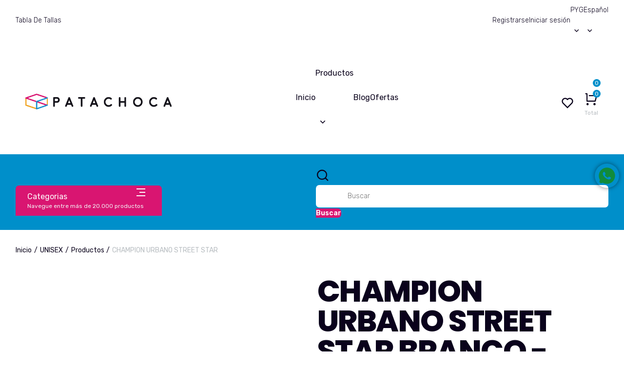

--- FILE ---
content_type: text/css
request_url: https://www.patachoca.com.py/assets/patachoca/css/style.css
body_size: 9471
content:
@import url('https://fonts.googleapis.com/css2?family=Anton&family=Poppins:ital,wght@0,100;0,200;0,300;0,400;0,500;0,600;0,700;0,800;0,900;1,100;1,200;1,300;1,400;1,500;1,600;1,700;1,800;1,900&display=swap');
@import url('https://fonts.googleapis.com/css2?family=Rubik:ital,wght@0,300..900;1,300..900&display=swap');
/*
Fonts:
- Poppins: 300, 400, 600, 700, 800
- Rubik: 300, 400, 500, 600
*/

:root {
    --primary-color: #d91571;
    --secondary-color: #f5a43b;
    --secondary-dark-color: #008fca;

    --white-color: #ffffff;
    --light-bg-color: #f2f3f5;
    --light-text-color: #b9bec2;
    --dark-color: #0a021c;

    --font-small: 14px;
    --font-smaller: 12px;

    --percent100: 100%;
    --percent50: 50%;

    --fw3: 300;
    --fw4: 400;
    --fw5: 500;
    --fw6: 600;
    --fw7: 700;
    --fw8: 800;

    --trans-background-color: background-color .3s, color 3s;
    --trans-background: background-color .3s;
    --trans-color: color .3s;

    --border-color: #f2f3f5;
}

* {
    margin: 0;
    padding: 0;
}

*,
::before,
::after {
    box-sizing: border-box;
}


body {
    font-family: 'Rubik', sans-serif;
    font-size: 16px;
    font-weight: 400;
    line-height: 1.4;
    color: var(--dark-color);
}

a {
    text-decoration: none;
    color: inherit;
    -webkit-tap-highlight-color: transparent;

}

ul {
    list-style: none;
    padding: 0;
    /*Rever*/
}


img {
    max-width: var(--percent100);
    vertical-align: middle;
}

strong {
    font-weight: var(--fw8);
}

table {
    border-collapse: collapse;
    border-spacing: 0;
}


input::placeholder {
    font: inherit;
}


h1,
h2,
h3,
h4 {
    font-family: 'Poppins';
}

h1 {
    font-size: calc(1.3cm + 1vw);
    font-weight: var(--fw8);
    line-height: 1;
}

h2 {
    font-size: 2.5em;
}

h3 {
    font-size: 1.2em;
    font-weight: var(--fw7);
}

h4 {
    font-size: 1em;
    font-weight: var(--fw6);
}


/*----------------------
* REUSABLE SELECTOR
-----------------------*/

.container {
    max-width: 1280px;
    margin: 0 auto;
    padding: 0 0.938em;
}


.column {
    margin-left: -0.938em;
    margin-right: -0.938em;
}


.column .row {
    padding: 0 0.938em;
}

.flexwrap {
    display: flex;
    flex-wrap: wrap;
}

.flexcenter {
    display: flex;
    align-items: center;
    justify-content: center;
}

.flexitem {
    display: flex;
    align-items: center;
}

.flexcol {
    display: flex;
    flex-direction: column;
    gap: 1em;
}


.main-links a:hover {
    color: var(--secondary-color);
}

.second-links a:hover {
    color: var(--light-text-color);
}

.icon-small,
.icon-large {
    display: flex;
    align-items: center;
    padding: 0 0.25em;
    font-weight: normal;
}

.icon-small {
    font-size: 1.25em;
    margin-left: auto;
}

.icon-large {
    font-size: 1.75em;
    padding: 0 0.75em 0 0;
}

.mobile-hide {
    display: none;
}

.object-cover img {
    position: absolute;
    object-fit: cover;
    width: var(--percent100);
    height: 70%;
    display: block;

}

.products .media {
    position: relative;
    flex-shrink: 0;
    overflow: hidden;

}

.primary-button,
.secondary-button,
.light-button,
.btn,
.card-link {
    font-size: var(--font-small);
    padding: 0.9em 2em;
    height: auto;
    width: fit-content;
    border-radius: 2em;
    transform: var(--trans-background-color);
}

.primary-button,
.btn-solid,
.card-link {
    background-color: var(--primary-color);
    color: var(--white-color);
}

.primary-button:hover {
    background-color: var(--dark-color);
    color: var(--light-text-color);
}

.secondary-button {
    background-color: var(--secondary-color);
    color: var(--white-color);
}

.secondary-button:hover {
    background-color: var(--light-bg-color);
    color: var(--secondary-dark-color);

}


.light-button {
    background-color: var(--light-bg-color);
}

.light-button:hover {
    background-color: var(--secondary-dark-color);
    color: var(--white-color);
}

.view-all {
    font-size: var(--font-small);
    display: flex;
    gap: 1em;
    transition: var(--trans-color);
}

.mini-text {
    font-size: var(--font-smaller);
    color: var(--light-text-color);
}


/*--------------------------------
* Structure Styling
    00. Resusable selectors
    01. HEADER
        a. Header Top
        b. Header Nav
        c. Header Main, Department Category
        d. Search Form
        e. Responsive MENU - Off Canvas
    02. SLIDER
    03. BRANDS
    04. PRODUCT
        a. Global Product
        b. BIG product
        c. MINI product
        d. MAIN product
    05. BANNER
        a. News Letter
        b. Widgets
        c. Footer Info
    06. BOTTOM MENU
        a. Search
    07. OVERLAY
    08. PAGE SINGLE
        a. Breadcrumb
        b. Product Detail
        c. Product Description
        d. Product Review
        e. Product Review Form
    09. PAGE SINGEL: SPECIAL OFFER
    10. PAGE CATEGORY
        a. Sidebar products filter
        b. products block
    11. CART
    12. PAGE CART
    13. PAGE CHECKOUT
    14. MODAL
    15. RESPONSIVE
 */


/*--------------------
* 01. HEADER
 ----------------------*/
:where(.off-canvas, header) li>a {
    display: flex;
    position: relative;
    line-height: 1.8em;
    transition: var(--trans-color);
}

/*01. HEADER ------------
        a. Header Top
 ************************/
.header-top .wrapper {
    font-size: var(--font-small);
    font-weight: var(--fw3);
    justify-content: space-between;
    line-height: 42px;
}


.header-top .wrapper ul {
    gap: 2em;
}

.header-top li {
    position: relative;
}

.header-top ul ul {
    position: absolute;
    left: -1em;
    line-height: 2em;
    background-color: var(--white-color);
    border: 1px solid var(--border-color);
    z-index: 1;
    display: none;
}

:where(.header-top, .thetop-nav) .right ul ul li a {
    padding: 0.25em 1em;
}

:where(.header-top, .thetop-nav) .right ul ul li.current a {
    background-color: var(--border-color);
}

.header-top li:hover ul {
    display: block;
}

/*01. HEADER ------------
        b. Header Nav
 ************************/
.header-nav {
    padding: 0.5em 0;
    display: flex;
    margin-left: 0.25em;
    /*Verificar*/
    margin-right: 0.5em;
}

.trigger {
    font-size: 1.5em;
    display: flex;
    padding: 0.25em;
    margin-right: 0.5em;
}

.logo a {
    font-family: 'Poppins';
    font-size: 1.7em;
    position: relative;
    font-weight: var(--fw8);
    display: flex;
    padding-left: 0.75em;
    margin-right: 2em;
}

.circle {
    position: absolute;
    top: -15px;
    left: 0;
    width: 38px;
    height: 38px;
    border-radius: var(--percent50);
    background-color: var(--light-bg-color);
    z-index: -1;
}

.circle::before {
    content: '';
    position: absolute;
    width: 28px;
    height: 28px;
    border-radius: var(--percent50);
    background-color: var(--secondary-color);
    bottom: 5px;
    right: 5px;
    opacity: 0.4;

}

.header-nav nav>ul {
    line-height: 100px;
    gap: 2em;
}

.fly-item {
    position: absolute;
    height: 16px;
    font-size: var(--font-smaller);
    padding: 3px;
    text-align: center;
    line-height: 10px;
    color: var(--white-color);
}

nav .fly-item,
.header-nav .mini-cart .price .fly-item {
    top: 50%;
    margin-top: -24px;
    width: 30px;
    border-radius: 3px;
    right: -32px;
    background-color: var(--primary-color);

}


.header-nav .right {
    position: relative;
    margin-left: auto;
}


.header-nav .right .icon-large {
    position: relative;
}

.header-nav .right .fly-item {
    top: 0;
    right: 16px;
    width: 16px;
    background-color: var(--secondary-dark-color);
    border-radius: var(--percent50);
}


.mega .flexcol {
    flex: 1;
    min-width: 180px;
    padding-right: 0.5em;
    margin-bottom: 0.2em;
    z-index: 1;
}

/***************************
    01. HEADER
    c. Header Main, Department Category
 ******************************/
.header-main {
    background-color: var(--secondary-dark-color);
    padding: 1.5em 0;
    margin-bottom: 2em;
}

.dpt-cat {
    position: relative;
    z-index: 10;
}

.dpt-cat .dpt-head {
    position: relative;
    width: 300px;
    padding: 0.75em 1.5em;
    background-color: var(--primary-color);
    border-radius: 7px 7px 0 0;
    color: var(--white-color);
    margin-bottom: -2.15em;
}

.dpt-cat .dpt-head .mini-text {
    color: var(--light-bg-color);
}

.dpt-cat .dpt-trigger {
    position: absolute;
    right: 0;
    top: 0;
    padding: 0.3em;
    height: 60px;
    width: 60px;
}

.dpt-menu>ul>li>a {
    font-size: var(--font-small);
    height: 46px;
    align-items: center;
    text-decoration: none;
}

.dpt-menu .has-child:hover ul {
    display: block;
}
.dpt-menu .has-child li a:hover {
    text-decoration: underline;
}

/*------------------------
    01. HEADER
        d. Search Form
--------------------------*/
.header-main .right {
    flex: 1;
}

form {
    position: relative;
}

input[type=radio] {
    position: absolute;
}

form.search input {
    line-height: 3.25em;
    padding: 0 7em 0 4.5em;
    border: 1em;
    outline: 0;
    width: var(--percent100);
    border-radius: 7px;
    font-size: 0.9em;
    font-weight: var(--fw3);
}

form.search :where(span, button) {
    position: absolute;
    top: 0;
    padding: 0.55em 1.5em;
    font-size: 1em;
    color: var(--light-text-color);
    height: var(--percent100);
}

form.search button {
    right: 0;
    border: 0;
    outline: 0;
    font-size: 0.875em;
    font-weight: var(--fw6);
    background-color: var(--primary-color);
    color: var(--white-color);
    border-radius: 0 7px 7px 0;
    cursor: pointer;
    transition: var(--trans-background);
}

form.search button:hover {
    background-color: var(--dark-color);
}

/*------------------------
    01. HEADER
        e. Responsive MENU - Off Canvas
--------------------*/
.site-off {
    position: fixed;
    width: 320px;
    height: var(--percent100);
    background-color: var(--white-color);
    overflow-y: auto;
    z-index: 1000;
    transform: translateX(-100%);
    visibility: hidden;
    transition: transform .4s, visibility .4s;
    will-change: transform, visibility;
}

.showmenu .site-off {
    transform: translateX(0);
    visibility: visible;
    transform: transform 4s 0s, visibility 0s 0s;
}

.off-canvas {
    width: var(--percent100);
    height: var(--percent100);
    touch-action: auto;
    padding: 1.5em;
}

.off-canvas .canvas-head {
    color: var(--white-color);
    justify-content: space-between;
    padding: 1.5em;
    margin: -1.5em -1.5em 1.5em;
    background-color: var(--light-bg-color);
    border-bottom-right-radius: 160px 25px;
}

.off-canvas .canvas-head .logo {
    z-index: 10;
    position: relative;
}

.off-canvas .canvas-head .logo .circle {
    opacity: 0.75;
}

.t-close {
    font-size: 1.25em;
    width: 32px;
    height: 32px;
    border-radius: var(--percent50);
    background-color: var(--secondary-dark-color);
    color: var(--white-color);
    transition: var(--trans-background-color);
}

.t-close:hover {
    background-color: var(--white-color);
    color: var(--secondary-dark-color);
    opacity: .75;
}

.off-canvas .dpt-head {
    font-size: var(--font-small);
    padding: 1em;
    margin-bottom: 1em;
    text-align: center;
    background-color: var(--light-bg-color);
    border-radius: 7px 7px 0 0;
}

.off-canvas .has-child> :where(ul, .mega) {
    font-size: var(--font-small);
    font-weight: var(--fw3);
    line-height: 28px;
    padding-left: 3em;

    height: auto;
    max-height: 0;
    overflow: hidden;
    transition: max-height .3s cubic-bezier(0.215, 0.610, 0.355, 1);
}

.off-canvas .expand> :where(ul, .mega) {
    max-height: 2000px;
}

.off-canvas .thetop-nav ul,
.off-canvas nav>ul {
    flex-direction: column;
    align-items: flex-start;
    font-size: var(--font-small);
    line-height: 36px;
    padding-top: 1.25em;
    margin: 1.25em 0;
    border-top: 1px solid var(--border-color);
}

.off-canvas nav .mega {
    padding: 0;
}

.off-canvas nav .mega .products {
    display: none;
}

.off-canvas .has-child .icon-small {
    padding: 0.5em;
    line-height: initial;
}

.off-canvas .dpt-menu .icon-small i {
    transform: rotate(90deg);
}

.off-canvas .has-child {
    width: var(--percent100);
}

.off-canvas .thetop-nav .right>ul> :where(:nth-child(4), li:nth-child(5))>a {
    display: none;
}

.off-canvas .thetop-nav .right ul ul {
    display: flex;
    flex-direction: row;
}

.off-canvas .thetop-nav .right ul ul li a {
    padding: 0.5em;
    border: 1px solid var(--border-color);
    line-height: 16px;
    margin: 0 0.5em 0.5em 0;
}

/*--------------------------
* 02. SLIDER
*--------------------------*/

.slider .item {
    position: relative;
    min-height: 274px;
}

.slider .item::before {
    content: '';
    /*position: absolute;*/
    /*top: 30%;*/
    /*left: 0;*/
    /*width: 450px;*/
    /*height: 300px;*/
    /*background-color: var(--white-color);*/
    /*z-index: 1;*/
    /*filter: blur(50px);*/
    /*opacity: .8;*/
}

.slider .text-content {
    position: relative;
    height: var(--percent100);
    justify-content: flex-end;
    padding: 0 0 5% 5%;
    z-index: 1;
}

.slider h4 {
    font-size: var(--font-small);
    font-weight: var(--fw7);
    width: fit-content;
    padding: 4px 10px;
    background-color: var(--dark-color);
    color: var(--white-color);
    border-radius: 4px;
}

.text-content :where(h2, h3) span:first-child {
    font-weight: var(--fw3);
    color: var(--light-text-color);
}

.text-content :where(h2, h3) span:last-child {
    color: var(--secondary-dark-color);
    text-transform: uppercase;
    letter-spacing: -1px;
}

.swiper-pagination .swiper-pagination-bullet-active {
    background-color: var(--secondary-color);
}

/*--------------------------
* 03. BRANDS
*--------------------------*/
.brands .wrapper {
    justify-content: space-around;
    flex-wrap: wrap;
    padding: 2em 0;
}

.brands .item img {
    opacity: .25;
    transition: opacity .3s;
}

.brands .item a:hover img {
    opacity: 1;
}

/*--------------------------
* 04. PRODUCT BLOCK STYLE
*--------------------------*/
.sectop {
    justify-content: space-between;
    padding-bottom: 0.5em;
    margin-bottom: 2em;
    border-bottom: 1px solid var(--border-color);
}

.sectop h2 {
    position: relative;
    font-size: 1.5em;
    font-weight: var(--fw7);
}

.sectop h2 span:not(.circle) {
    padding: 0 0 0 2em;
}

.sectop h2 .circle {
    top: -5px;
}


/*--------------------------
* 04. PRODUCT 
* a. Global product
*--------------------------*/
.products .offer {
    text-align: center;
    margin-bottom: 1.5em;
}

.products .offer p {
    text-transform: uppercase;
    margin-bottom: 0.5em;
}

.products .offer ul {
    gap: 1em;
}

.products .offer ul li {
    position: relative;
    width: 34px;
    height: 34px;
    padding: 0.5em;
    line-height: initial;
    color: var(--secondary-dark-color);
    background-color: var(--light-bg-color);
    border-radius: 5px;
}

.products .offer ul li:not(:last-child)::before {
    content: ':';
    position: absolute;
    right: -0.6em;
    color: var(--light-text-color);
}

.products :where(.image, .thumbnail) img {
    transition: transform .3s;
}

.products :where(.image, .thumbnail):hover img {
    transform: scale(1.1);
}

.products .hoverable {
    position: absolute;
    top: 0;
    right: 0;
}

.products .hoverable li a {
    display: flex;
    align-items: center;
    justify-content: center;
    width: 28px;
    height: 28px;
    padding: 0.25em;
    margin: 0.25em;
    border-radius: var(--percent50);
    line-height: 1;
    background-color: var(--white-color);
    opacity: .5;
    transition: var(--trans-background-color), opacity .3s;
}

.products .item:hover .hoverable li a {
    opacity: 1;
}

.products .hoverable li a:hover {
    color: var(--white-color);
    background-color: var(--dark-color);
}

.products .hoverable li.active a:hover {
    background-color: var(--primary-color);
}

.products .hoverable li:not(.active) {
    transform: translateX(100%);
    opacity: 0;
    transition: transform .3s, opacity .2s;
}

.products .item:hover .hoverable li {
    transform: translateX(0);
    opacity: 1;
}

.products .hoverable li:last-child {
    transition-delay: .1s;
}

.products .discount {
    position: absolute;
    top: 25px;
    right: 0;
    width: 48px;
    height: 48px;
    border-radius: var(--percent50);
    background-color: var(--primary-color);
     z-index: 10;
    /* top: auto;
    right: 0;
    left: auto;
    bottom: 0;
    background-color: transparent;
    z-index: 1; */
 
}

.products .discount::before {
    background-color: var(--dark-color);
}

.products .discount span {
    position: relative;
    font-size: var(--font-smaller);
    font-weight: var(--fw5);
    color: var(--white-color);
}

.products .content {
    display: flex;
    flex-direction: column;
}

.products:where(.big, .main, .one) .content {
    /* gap: 1em; */
    /* margin-top: 1.25em; */
}

.products .rating {
    display: flex;
    align-items: center;
    gap: 0.5em;
}

.products .rating .stars {
    width: 80px;
    height: 20px;
    background-image: url("data:image/svg+xml,%3Csvg xmlns='http://www.w3.org/2000/svg' viewBox='0 0 24 24' width='16' height='20' fill='rgba(240,187,64,1)'%3E%3Cpath d='M12.0006 18.26L4.94715 22.2082L6.52248 14.2799L0.587891 8.7918L8.61493 7.84006L12.0006 0.5L15.3862 7.84006L23.4132 8.7918L17.4787 14.2799L19.054 22.2082L12.0006 18.26Z'%3E%3C/path%3E%3C/svg%3E");
    background-position-y: top;
    background-repeat-y: no-repeat;
}

/* to set width of stars  */
.products .item:where(:nth-child(3), :nth-child(3)) .stars {
    width: 64px;
}

.products h3 {
    font-family: 'Rubik';
    font-size: 1em;
    overflow: hidden;
    text-overflow: ellipsis;
    -webkit-line-clamp: 2;
    display: -webkit-box;
    -webkit-box-orient: vertical;
}

.products h3 a:hover {
    text-decoration: underline;
}

.products .price .current {
    font-size: calc(1em + 1vw);
    color: var(--primary-color);
    margin-right: 0.25em;
}

.products .price .normal {
    color: var(--light-text-color);
    text-decoration: line-through;
}

.products .stock .qty {
    display: flex;
    justify-content: space-between;
}

.products .stock .bar {
    height: 3px;
    margin-top: 1em;
    background-color: var(--border-color);
    overflow: hidden;
}

.products .stock .available {
    height: 3px;
    width: 21%;
    background-color: var(--secondary-color);
}

.products .item {
    display: flex;
    position: relative;
}

.products .stock-danger {
    color: var(--primary-color);
}

.flexwrap .row {
    flex: 0 0 100%;
    width: 100%;
    margin-bottom: 2em;
}

/*--------------------------
* 04. PRODUCT 
* b. BIG product
*--------------------------*/
.products.big .item {
    flex-direction: column;
    padding: 2.5em;
    border: 2px solid var(--secondary-dark-color);
    border-radius: 7px;
    max-width: 460px;
    margin: 0 auto;
}

/*--------------------------
* 04. PRODUCT 
* c. MINI product
*--------------------------*/
.products.mini .item {
    margin-bottom: 2em;
}

.products.mini .media {
    width: 130px;
    height: 160px;
    margin-right: 1.25em;
}

.products.mini .content {
    margin: 0;
    gap: 0.7em;
}

.products:where(.mini, .main) h3 {
    font-weight: 400;
}

/*--------------------------
* 04. PRODUCT 
* d. MAIN product
*--------------------------*/
.products.main .item {
    flex-direction: column;
    flex: 0 0 100%;
    padding: 0 0.938em;
    padding-bottom: 2em;
}

.products.main .media {
    height: 300px;
}

.products.main .footer {
    position: absolute;
    left: 0;
    right: 0;
    padding: 0 1em 1em;
    border-radius: 7px;
    z-index: 1;
    background: linear-gradient(0deg, var(--light-bg-color) 0%, var(--white-color) 70%);
    opacity: 0;
    visibility: hidden;
    will-change: opacity;
    transition: all .2s ease-in-out;
}

.products.main .item:hover .footer {
    opacity: 1;
    visibility: visible;
}

.products.main .footer ul {
    list-style: disc;
    padding: 1.25em 0 0 1.2em;
    line-height: 1.8;
    border-top: 1px solid var(--border-color);
    margin-top: 145px;
}

.products.main .item:hover .content>*:not(.footer) {
    z-index: 3;
}

/*--------------------------
* 05. BANNER
*--------------------------*/
.banners .item {
    position: relative;
    background-color: var(--white-color);
    border: 1px solid var(--border-color);
}

.banner .image {
    text-align: right;
}

.banner .get-gray {
    background-color: var(--border-color);
}

.banner :where(.text-content, .over-link) {
    position: absolute;
    top: 0;
    left: 0;
    width: var(--percent100);
    height: var(--percent100);
}

.banner .text-content {
    padding: 1.5em 2.5em;
}

.banner h3 {
    font-size: calc(1em + 0.5vw);
    font-weight: var(--fw3);
}

.banner h3 span {
    font-size: 80%;
}

.banner .primary-button {
    z-index: 3;
}

.banners .product-categories .item {
    display: flex;
    padding: 1.5em;

}

.banners .product-categories .image {
    max-width: 150px;
}

.mini-links ul {
    font-size: var(--font-small);
    color: var(--light-text-color);
    margin-top: 1em;

}

.banners .second-links {
    margin-top: 2em;
}

.mini-links li a:hover {
    text-decoration: underline;
}

/*--------------------------
* 05. FOOTER
*--------------------------*/

/*--------------------------
    * 05. FOOTER
    * a. News Letter
    *--------------------------*/
.newsletter {
    padding: 2.5em 0;
    background-color: var(--dark-color);
    color: var(--white-color);
}

.newsletter h3 {
    font-size: 1.5em;
}

.newsletter p {
    font-weight: var(--fw3);
    color: var(--border-color);
    margin: 0.5em 0 1.5em;
}

.newsletter p strong {
    color: var(--primary-color);
}

.newsletter form {
    max-width: 500px;
    width: var(--percent100);
}

/*--------------------------
    * 05. FOOTER
    * b. Widgets
    *--------------------------*/
.widgets {
    padding: 3.5em 2.5em;
    background-color: var(--light-bg-color);
}

/*--------------------------
    * 05. FOOTER
    * b. Foorter Info
    *--------------------------*/
.footer-info {
    padding: 3.5em 5em;
}

.footer-info .wrapper .flexcol {
    align-items: center;
    gap: 0;
}

.footer-info ul li a {
    font-size: 1.25em;
    display: flex;
    align-items: center;
    justify-content: center;
    width: 40px;
    height: 40px;
    background-color: var(--light-bg-color);
    border-radius: var(--percent50);
    margin: 0.2em;
    transition: var(--trans-background);
}

.footer-info ul li a:hover {
    background-color: var(--border-color);
}

.footer-info .logo a {
    margin: 0 0 1em -0.75em;
}

.footer-info .mini-text {
    margin-top: 2em;
    text-align: center;
}

/*--------------------------
* 06. BOTTOM MENU
*--------------------------*/
.menu-bottom {
    position: fixed;
    left: 0;
    right: 0;
    bottom: 0;
    height: 60px;
    background-color: var(--white-color);
    box-shadow: 0 -2px 10px rgb(0 0 0 / 10%);
    z-index: 900;
}

.menu-bottom nav li {
    flex: 1;
}

.menu-bottom nav li a {
    position: relative;
    display: flex;
    flex-direction: column;
    align-items: center;
    padding: 0.5em 0;
    color: var(--light-text-color);
    transition: var(--trans-color);
}

.menu-bottom nav li a:hover {
    color: var(--dark-color);
}

.menu-bottom nav li a span {
    font-size: var(--font-smaller);
}

.menu-bottom nav li a i {
    font-size: 1.2em;
}

.menu-bottom .fly-item {
    right: 50%;
    width: 16px;
    border-radius: var(--percent50);
    margin-right: -20px;
    background-color: var(--secondary-dark-color);
}

/*--------------------------
    * 06. BOTTOM MENU
    * a. Search
    *--------------------------*/
.search-bottom {
    position: fixed;
    bottom: 60px;
    width: var(--percent100);
    padding: 2.5em 0;
    background-color: var(--secondary-dark-color);
    z-index: 1000;
    visibility: hidden;
    opacity: 0;
    will-change: visibility, opacity;
}

.showsearch .search-bottom {
    visibility: inherit;
    opacity: 1;
}

.search-bottom .t-close {
    position: absolute;
    top: -54px;
    right: 0;
}

.search-bottom .t-close:hover {
    background-color: var(--primary-color);
}

/*--------------------------
* 07. OVERLAY
*--------------------------*/
.overlay {
    position: fixed;
    width: var(--percent100);
    height: var(--percent100);
    top: 0;
    left: 0;
    z-index: 999;
    background-color: rgba(0, 0, 0, 0.4);
    visibility: hidden;
    opacity: 0;
    will-change: visibility, opacity;
}

.showmenu .overlay {
    opacity: 1;
    visibility: inherit;
}



/*--------------------------
* 08. PAGE SINGLE
*--------------------------*/


/*--------------------------
* 08. PAGE SINGLE
* a. Department menu
*--------------------------*/
.page-home .dpt-cat .dpt-trigger,
.dpt-trigger .ri-close-line,
.showdpt .dpt-trigger .ri-menu-3-line {
    display: none;
}

.showdpt .dpt-trigger .ri-close-line {
    display: block;
}


/*--------------------------
* 08. PAGE SINGLE
* b. Breadcrumb
*--------------------------*/
.breadcrumb {
    font-size: var(--font-small);
    margin-bottom: 2em;
}

.breadcrumb li:not(:last-child)::after {
    content: '/';
    padding: 0 0.35em;
}

.breadcrumb li:last-child {
    display: block;
    white-space: nowrap;
    overflow: hidden;
    text-overflow: ellipsis;
    color: var(--light-text-color);
}

/*--------------------------
* 08. PAGE SINGLE
* c. Product details
*--------------------------*/
.products.one .item {
    flex-direction: column;
}

.products.one .price .discount {
    font-size: 1.6em;
    font-weight: var(--fw7);
    line-height: 1;
    position: absolute;
    top: 0;
    bottom: auto;
    padding: 1em;
    z-index: 2;
    background-color: var(--primary-color);
    color: var(--white-color);
    border-radius: var(--percent50);
    margin: 0.5em;
}

.products.one :where(.big-image, .small-image) {
    overflow: hidden;
}

.products.one .big-image {
    position: relative;
    margin-bottom: 1em;
}

.products.one :where(.big-image, .small-image) img {
    object-fit: cover;
    width: var(--percent100);
    height: var(--percent100);
    display: block;
}

.products.one .thumbnail-show {
    position: relative;
    width: 130px;
    height: 110px;
    overflow: hidden;
    margin: 0 2em 2em 0;
}

.products :is(.swiper-button-next, .swiper-button-prev) {
    outline: 0;
    color: var(--secondary-color);
    transition: var(--trans-background), trasnform .3s;
}

.products .big-image:hover .swiper-button-next {
    transform: translate(10px);
}

.products .big-image:hover .swiper-button-prev {
    transform: translate(-10px);
}

.products :is(.swiper-button-next, .swiper-button-prev)::after {
    font-size: 1.5em;
}

.products .big-image:hover :is(.swiper-button-next, .swiper-button-prev) {
    background-color: var(--light-bg-color);
}

/*--------------------------
* 08. PAGE SINGLE
* d. Product description
*--------------------------*/
.products.one .available {
    font-size: var(--font-small);
    font-weight: var(--fw5);
    padding: 0.5em;
    margin-right: 1em;
    border-radius: 3px;
    color: #10ac84;
    background-color: var(--light-bg-color);
}

.products.one .not {
    color: red
}

.products.one .add-review {
    color: var(--dark-color);
}

.products.one .price {
    display: flex;
    gap: 1em;
    align-items: center;
    flex-wrap: wrap;
}

.products.one .price .current {
    font-size: 2.5em;
}

.products .variant form {
    display: flex;
    margin-top: 0.5em;
}

.products .variant form p {
    position: relative;
    margin: 0 0.5em 0.5em;
}

.products :where(.variant, .actions) .circle {
    display: block;
    position: static;
    top: 0;
    margin: 0;
    cursor: pointer;
    z-index: 1;
}

:where(.products .variant, .filter-block:not(.pricing)) input {
    clip: rect(0, 0, 0, 0);
    overflow: hidden;
    position: absolute;
    height: 0;
    width: 0;
}

.products .variant label::before {
    opacity: 1;
}

.products .variant label[for='colgrey']::before {
    background-color: #576574;
}

.products .variant label[for='colblue']::before {
    background-color: blue;
}

.products .variant label[for='colgreen']::before {
    background-color: green;
}

.single-product .variant form p input:checked+label {
    background-color: transparent;
    border: 2px solid var(--dark-color);
    color: var(--white-color);
}

.products .sizes .variant label::before {
    background-color: var(--white-color);
}

.products .sizes .variant label span {
    position: absolute;
    top: 0;
    left: 0;
    width: var(--percent100);
    height: var(--percent100);
    font-size: 0.85em;
    display: flex;
    align-items: center;
    justify-content: center;
}

.single-product .sizes .variant form p input:checked+label::before {
    background-color: var(--dark-color);
    opacity: 1;
}

.products .actions {
    display: flex;
    flex-wrap: wrap;
    margin-top: 2em;
}

.products .qty-control {
    width: fit-content;
    padding: 0.5em;
    border: 1px solid var(--border-color);
    margin: 0 2em 2em 0;
}

.products .actions :where(input, button) {
    font-size: 1.25em;
    outline: 0;
    border: 0;
}

.products .actions input {
    width: 50px;
    text-align: center;
}

.products .qty-control button::before {
    background-color: transparent;
}

.products .actions .button-cart {
    flex: 1;
    min-width: 200px;
}

.products .actions .button-cart button {
    width: var(--percent100);
    cursor: pointer;
}

.wish-share a {
    display: flex;
    align-items: center;
    text-transform: uppercase;
    font-weight: var(--fw7);
    margin: 1em 2em 1em 0;
    transition: var(--trans-color);
}

/*--------------------------
* 08. PAGE SINGLE
* e. Product Review
*--------------------------*/
.products .collapse .has-child>a {
    position: relative;
    font-weight: var(--fw7);
    text-transform: uppercase;
    padding: 1em 1.25em;
    border-top: 1px solid var(--border-color);
    gap: 1em;
    align-items: flex-start;
}

.products .collapse .has-child>a::before {
    content: '+';
    position: absolute;
    left: 0;
}

.products .collapse .content {
    margin: 0 0 1.5em 2em;
    font-size: var(--font-small);
}

.products .collapse .content li span:first-child {
    min-width: 100px;
    display: inline-flex;
    font-weight: var(--fw7);
    text-transform: uppercase;
}

.products .collapse table {
    line-height: 3em;
}

.products .collapse table thead th {
    vertical-align: bottom;
    border-bottom: 2px solid var(--dark-color);
}

.products .collapse table :where(th, td) {
    border-bottom: 1px solid var(--border-color);
    padding-left: 2em;
}

.products .collapse .content {
    display: none;
}

.products .collapse .expand .content {
    display: flex;
}

.products .collapse .expand>a::before {
    content: '-';
}

/*--------------------------
* 08. PAGE SINGLE
* f. Product Review Form
*--------------------------*/
.products .reviews h4 {
    font-size: 2em;
    color: var(--light-text-color);
    padding-top: 1em;
    margin: 1em 0 0.5em;
    border-top: 1px solid var(--border-color);
}

.products .review-block {
    color: initial;
}

.products .review-block-head>a {
    display: block;
    font-size: 1.25em;
    width: var(--percent100);
    margin-top: 1em;
    text-align: center;
}

.products .review-block-head .rate-sum {
    position: relative;
    font-size: 4em;
    font-weight: var(--fw7);
    padding-right: 0.5em;
}

.products .review-block-head .rate-sum::before {
    content: '';
    width: 2px;
    height: 50px;
    display: block;
    position: absolute;
    top: 10px;
    right: 13px;
    transform: rotate(22deg);
    background-color: var(--light-bg-color);
}

.products .review-block-body .item {
    gap: 1em;
    padding-bottom: 2.5em;
    margin-top: 3.5em;
}

.products .review-block-body :where(.person, .review-title) {
    font-weight: var(--fw7);
    text-transform: uppercase;
}

.products .review-block-body :where(.review-title, .view-all) {
    font-size: 1.25em;
    justify-content: end;
}

.products .review-block-body .item:not(:last-child) {
    border-bottom: 1px solid var(--border-color);
}

/*--------------------------
* 09. PAGE SINGLE: SPECIAL OFFERT
*--------------------------*/


/*--------------------------
* 10. PAGE CATEGORY
*--------------------------*/
.single-category .holder {
    display: flex;
    flex-direction: column;
}

.single-category .sidebar,
.single-category .section {
    flex: 1 0 100%;
}



/*--------------------------
* 10. PAGE CATEGORY
* a. Sidebar products filter
*--------------------------*/
.filter-block {
    margin-bottom: 1em;
    padding-bottom: 1em;
}

.filter-block:not(:last-child) {
    border-bottom: 1px solid var(--border-color);
}

.filter-block h4 {
    font-size: 1.25em;
    margin-bottom: 0.5em;
}

.filter-block li {
    display: flex;
    font-size: 0.9em;
    position: relative;
    line-height: 2;
}

.filter-block label .checked {
    width: 16px;
    height: 16px;
    position: relative;
    line-height: 0;
    display: inline-block;
    border: 2px solid var(--secondary-dark-color);
    vertical-align: text-top;
    margin: 0 7px 0 0;
    cursor: pointer;
}

.filter-block label .checked::before {
    content: '';
    position: absolute;
    width: 8px;
    height: 8px;
    background-color: var(--secondary-dark-color);
    top: 2px;
    left: 2px;
    opacity: 0;
}

.filter-block input:checked+label .checked::before {
    opacity: 1;
}

.filter-block li .count {
    margin-left: auto;
    color: var(--light-text-color);
}

.bycolor label[for="cored"]::before {
    background-color: var(--primary-color);
}

.bycolor label[for="colight"]::before {
    background-color: var(--border-color);
}

.bycolor input:checked+label {
    background-color: transparent;
    border: 2px solid var(--dark-color);
}

input[type="range"] {
    -webkit-appearance: none;
    width: var(--percent100);
}

input[type="range"]:focus {
    outline: 0;
}

input[type="range"]::-webkit-slider-runnable-track {
    width: var(--percent100);
    height: 5px;
    cursor: pointer;
    background-color: var(--border-color);
    box-shadow: none;
    border: 0;
}

input[type="range"]::-webkit-slider-thumb {
    z-index: 2;
    position: relative;
    height: 18px;
    width: 14px;
    background-color: var(--primary-color);
    -webkit-appearance: none;
    margin-top: -7px;
}

.byprice .price-range {
    display: flex;
    justify-content: space-between;
    color: var(--light-text-color);
    margin-top: 0.5em;
}

/*--------------------------
* 10. PAGE CATEGORY
* b. Head & products block
*--------------------------*/
.page-title {
    margin-bottom: 3em;
}

.cat-description p {
    font-weight: var(--fw3);
    font-size: 0.9em;
}

.cat-navigation {
    font-size: 0.85em;
    margin: 2em 0;
    justify-content: flex-end;
    gap: 1em;
}

.cat-navigation .item-filter {
    margin-right: auto;
}

.cat-navigation>div {
    position: relative;
}

.cat-navigation .item-filter a {
    align-items: center;
    text-transform: uppercase;
}

.cat-navigation ul {
    display: none;
    position: absolute;
    left: 0;
    min-width: var(--percent100);
    width: max-content;
    z-index: 10;
}

.cat-navigation .label,
.cat-navigation ul li {
    display: flex;
    gap: 0.5em;
    padding: 0.5em 1em;
    transition: var(--trans-color);
}

:where(.item-sortir, .item-options) .label,
.cat-navigation ul {
    color: var(--light-text-color);
    background-color: var(--light-bg-color);
    cursor: pointer;
}

.cat-navigation :where(label, ul li):hover {
    color: var(--dark-color);
}

:where(.item-sortir, .item-options):hover ul {
    display: block;
}

.load-more {
    margin: 2em 0 4em;
}

.filter {
    position: fixed;
    top: 0;
    left: 0;
    bottom: 0;
    padding: 2em;
    max-width: 400px;
    width: 90%;
    background-color: var(--white-color);
    overflow: auto;
    z-index: 1000;
    box-shadow: rgb(0 0 0 / 30%) 0 10px 50px;
    visibility: hidden;
    opacity: 0;
}

.filter.show {
    visibility: visible;
    opacity: 1;
}

/*--------------------------
* 11. CART
*--------------------------*/
.mini-cart {
    position: absolute;
    width: 400px;
    top: 70%;
    right: 0;
    background-color: var(--white-color);
    z-index: 1000;
    box-shadow: rgb(0 0 0 /30%) 0 10px 50px;
    visibility: hidden;
    opacity: 0;
}

.iscart:hover .mini-cart {
    visibility: visible;
    opacity: 1;
}

.mini-cart .products img {
    transform: none;
}

.mini-cart ul :where(li, .price) {
    position: relative;
}

.mini-cart .content {
    width: var(--percent100);
    height: var(--percent100);
    touch-action: auto;
    padding: 1.5em;
}

.mini-cart .cart-head {
    font-size: 1.5em;
    font-weight: var(--fw5);
    color: var(--light-text-color);
    padding-bottom: 0.5em;
    margin-bottom: 1em;
    border-bottom: 1px solid var(--border-color);
}

.mini-cart .cart-body {
    padding: 0 1.5em;
    margin: 0 -1.5em;
    max-height: 450px;
    overflow: auto;
}

.mini-cart .thumbnail {
    position: relative;
    width: 80px;
    height: 80px;
    flex-shrink: 0;
    margin-right: 1em;
}

.mini-cart .item-content p {
    font-size: var(--font-small);
    font-weight: var(--fw5);
    margin-bottom: 1.5em;
    line-height: 1.2;
}

.mini-cart .item-remove {
    margin-left: 1em;
    flex: 1;
    justify-content: flex-end;
}

.mini-cart .subtotal {
    display: flex;
    flex-direction: column;
    padding-top: 1em;
    margin-bottom: 2em;
    border-top: 1px solid var(--border-color);
}

.mini-cart .subtotal p:last-child {
    font-size: 2em;
}

.mini-cart .actions a {
    display: block;
    width: var(--percent100);
    text-align: center;
    margin-bottom: 1em;
}

.mini-cart.show {
    visibility: visible;
    opacity: 1;
    position: fixed;
    top: 0;
    bottom: 0;
    max-width: 400px;
    width: 90%;
}

/*--------------------------
* 12. PAGE CART
*--------------------------*/

/*--------------------------
* 13. PAGE CHECKOUT
*--------------------------*/

/*--------------------------
* 15. RESPONSIVE
*--------------------------*/

@media screen and (min-width: 481px) {
    .products.main .item {
        flex: 0 0 50%;
    }

    /* Page single */
    .products.one .big-image {
        margin-bottom: 2em;
    }

    .products.one .image-show {
        height: 680px;
    }

    .products.one .thumbnail-show {
        height: 160px;
    }
}

@media screen and (min-width: 768px) {
    .products .price .current {
        font-size: 1.25em;
    }

    .products.mini,
    .banner .row,
    .widgets .row {
        flex: 0 0 50%;
    }

    .products.main .item {
        flex: 0 0 33.3333%;
    }

    .products.one .row {
        flex: 0 0 50%;
        width: 50%;
    }

    .products.one .is_sticky,
    .is_sticky {
        position: sticky;
        top: 2em;
    }
}

@media screen and (min-width: 992px) {
    .container {
        padding: 0 2em;
    }

    .desktop-hide {
        display: none;
    }

    .mobile-hide {
        display: block;
    }

    .logo a {
        margin-right: 2em;
    }

    .header-nav {
        padding: 0;
        margin: 0;
        border-bottom: 0;
    }

    .header-nav .right li>a {
        margin-left: 1em;
    }

    /* mega menu */
    nav .mega {
        position: absolute;
        width: var(--percent100);
        height: auto;
        top: auto;
        left: 0;
        right: 0;
        padding: 2.5em;
        line-height: 2em;
        background-color: var(--light-bg-color);
        box-shadow: rgb(0 0 0 / 20%) 0 30px 20px -30px;
        z-index: 100;

        display: none;
    }

    nav li.has-child:hover .mega {
        display: block;
    }

    nav .mega .wrapper {
        display: flex;

    }

    nav .mega h4 {
        font-size: 0.8em;
        text-transform: uppercase;
    }

    nav .mega ul {
        font-size: var(--font-small);
        padding-left: 0;

    }

    nav .mega .women-brands {
        display: flex;
        flex-wrap: wrap;
        max-width: 180px;

    }

    nav .mega .women-brands li {
        min-width: 80px;
    }

    nav .mega .view-all {
        margin-top: 1em;
    }

    nav .mega .products {
        flex: 2;
        padding: 0;
        align-items: center;
        position: relative;
    }

    nav .mega .products .row {
        width: var(--percent100);
    }

    nav .mega .products .media {
        height: 400px;
    }

    nav .mega .products .text-content {
        line-height: initial;
        display: flex;
        flex-direction: column;
        align-items: center;
        gap: 0.5em;
        margin-top: 0.5em;
        position: absolute;
        bottom: 4em;
        width: var(--percent100)
    }

    nav .mega .products .text-content h4 {
        font-size: 2em;
        font-weight: var(--fw8);
        text-align: center;
        color: var(--secondary-dark-color);
    }

    .header-main .right {
        max-width: 600px;
        margin-left: auto;
    }

    /* Departments menu */
    .dpt-menu {
        position: absolute;
        top: var(--percent100);
        width: 300px;
        background-color: var(--white-color);
        border: 1px solid var(--border-color);
        border-top: 0;
        border-bottom: 0;
    }

    .dpt-menu>ul>li>a {
        font-weight: var(--fw5);
        padding: 0 1.5em;
        border-bottom: 1px solid var(--border-color);
    }

    .dpt-menu .has-child>ul,
    .dpt-menu .mega {
        position: absolute;
        top: 0;
        left: var(--percent100);
        width: var(--percent100);
        height: auto;
        min-height: var(--percent100);
        padding: 1.5em;
        font-size: var(--font-small);
        line-height: 2.5em;
        border: 1px solid var(--border-color);
        display: none;
        background-position: right bottom;
        background-repeat: no-repeat;
        background-size: auto;
    }

    /*Showing the firt sub menu*/
    /*.dpt-menu .mega {*/
    /*    display: block;*/

    /*}*/

    .dpt-menu .fashion-0 ul {
        background-image: url('https://www.patachoca.com.py/uploads/Ads/1696531791_1696531791.jpg');
    }

    .dpt-menu .fashion-1 ul {
        background-image: url('https://www.patachoca.com.py/uploads/Ads/1696532375_1696532375.jpg');
    }

    .dpt-menu.homekit .mega {
        background-image: url('https://www.patachoca.com.py/uploads/Ads/1696532375_1696532375.jpg');
    }

    .dpt-menu .has-child> :where(ul, .mega)::before {
        content: '';
        position: absolute;
        top: 0;
        left: 0;
        right: 0;
        bottom: 0;
        background: #ffffff;
        border-color: var(--border-color);
        /* linear-gradient(99deg, rgba(225, 225, 225, 1) 0%, rgba(225, 225, 225, 0)); */
    }

    .dpt-menu .mega {
        width: auto;
        min-width: var(--percent100);
    }

    .dpt-menu .has-child:hover .mega {
        display: flex;
    }

    /* Slider */
    .slider>div>.wrapper {
        width: calc(100% - (300px + 2em));
        margin-left: auto;
    }

    /*products*/
    .trending .products,
    .product-categories .row {
        flex: 0 0 33.3333%;
    }

    .products .big .media {
        max-height: 373px;
    }

    .products.main .item,
    .widgets .row {
        flex: 0 0 25%;
    }

    /*footer*/
    .newsletter .box {
        display: flex;
        justify-content: space-between;
        align-items: center;
    }

    /* Page single  */
    #page:not(.page-home) .dpt-menu {
        display: none;
    }

    #page.showdpt .dpt-menu {
        display: block;
    }

    .products.one .flexwrap>.row:last-child>.item {
        padding-left: 2em;
    }

    /* Page Category */
    .single-category .holder {
        flex-direction: row;
    }

    .single-category .sidebar {
        flex: 1 0 25%;
    }

    .single-category .section {
        flex: 1 0 75%;
    }

    .single-category .sidebar .filter {
        padding-right: 1.5em;
        position: sticky;
        top: 2em;
        box-shadow: none;
        width: var(--percent100);
        z-index: initial;
        visibility: visible;
        opacity: 1;
    }

    .single-category .products.main .item {
        flex: 0 0 33.3333%;
    }
}

/*Custom*/
section.for-login {
    width: 60%;
    margin: 0 auto;
}

section.for-login .page-card-head {
    text-align: center;
}

.btn-login {
    align-self: last baseline;
}

.page-title h1 small {
    font-size: 0.5em;
    color: var(--light-text-color);
}

.page-title h1 {
    font-size: 2.5em;
}

.category a:hover,
a.selected {
    font-weight: var(--fw5);
    color: var(--primary-color);
}

.alert {
    background-color: var(--light-bg-color);
}

.whatsapp {
    position: fixed;
    bottom: 50%;
    right: 10px;
    transform: translateY(50%);
    z-index: 999;
    box-shadow: 0 0 10px rgba(0, 0, 0, 0.5);
    border-radius: 50px;
    padding: 5px;
}

.whatsapp:hover {
    transform: translateY(50%);
    width: 60px;
}

/* Estilo para organizar las marcas en columnas */
.marca {
    padding: 10px;
    border-radius: 5px;
    text-align: center;
    box-sizing: border-box;
}

/* Contenedor de grid para las marcas */
.wrapper-marca {
    display: grid;
    grid-template-columns: repeat(2, 1fr); /* 2 columnas por defecto en móviles */
    gap: 20px; /* Espacio entre las columnas */
}

/* Para pantallas medianas (mínimo 768px) */
@media (min-width: 768px) {
    .wrapper-marca {
        grid-template-columns: repeat(4, 1fr); /* 4 columnas en pantallas medianas */
    }
}

/* Para pantallas grandes (mínimo 1024px) */
@media (min-width: 1024px) {
    .wrapper-marca {
        grid-template-columns: repeat(6, 1fr); /* 6 columnas en pantallas grandes */
    }
}

/* Imágenes dentro de .marca */
.marca img {
    max-width: 100%;
    height: auto;
    border-radius: 5px;
}

.sub-category {
    padding-left: 20px;
}

.filtro {
    margin: 10px 0;
    color: var(--light-text-color);
}

.ul-category {
    max-height: 500px; 
    overflow-y: auto; 
    scrollbar-width: thin; 
    scrollbar-color: #888 #f1f1f1;
}



ul::-webkit-scrollbar {
    width: 8px;
}
ul::-webkit-scrollbar-track {
    background: var(--trans-background);
}
ul::-webkit-scrollbar-thumb {
    background-color: var(--trans-background);
    border-radius: 10px;
    border: 2px solid --border-color;
}
ul::-webkit-scrollbar-thumb:hover {
    background: var(--primary-color);
}

--- FILE ---
content_type: application/javascript
request_url: https://www.patachoca.com.py/assets/komodo_cloud/js/website.js
body_size: 238
content:
frappe.provide("website");
frappe.provide("frappe.awesome_bar_path");


$.extend(frappe, {
	boot: {
		lang: "es",
	}
});

if (frappe.session.user === "Guest") {
	document.cookie = `preferred_language=es`;
	document.cookie = `lang=es`;
}



--- FILE ---
content_type: application/javascript
request_url: https://www.patachoca.com.py/assets/gnumux/templates/gnumux/js/gnumux.js
body_size: 1515
content:
//Cambiar el idioma


    $(".language-option").on("click", function (e) {
    e.preventDefault();
    const lang = $(this).data("lang");
    
    frappe.call({
      method: "gnumux.hooks.set_language",
      args: { language: lang },
    //   callback: () => window.location.reload()
    });
  });

// Nuevo metodo para cambiar el idioma
function setLang(lang) {
    document.cookie = "website_lang=" + lang + "; path=/; max-age=" + 60*60*24*30; // 30 días
    location.reload();
}

//Producto
function vista_rapida(producto) {
    frappe.call({
        method: "gnumux.www.producto.vista_rapida",
        args: {
            p: producto
        },
        callback: function (r) {
            if (r.message) {
                if (r.message) {
                    document.getElementById("quick-view-modal").innerHTML = r.message;
                }
            }

        }
    });
}

//Carrito
function add_cart(producto, cantidad) {
    if (cantidad == 0) {
        qty =  $("#cantidad");
        if(qty){
            cantidad = qty.val();
        }
    } else {
        cantidad = 1
    }
    frappe.call({
        method: "gnumux.www.carrito.add",
        args: {
            p: producto,
            cantidad: cantidad
        },
        callback: function (r) {
            if (r.message) {
                frappe.show_alert({
                    message: r.message.message,
                    indicator: r.message.indicator
                }, 5)
            }

        }
    });
}
//Mi Lista
function add_lista(producto) {
    frappe.call({
        method: "gnumux.www.milista.add",
        args: {
            p: producto,
            cantidad: 1
        },
        callback: function (r) {
            if (r.message) {
                frappe.show_alert({
                    message: r.message.message,
                    indicator: r.message.indicator
                }, 5)
            }

        }
    });
    mi_lista();

}

function remove_lista(name) {
    frappe.call({
        method: "gnumux.www.milista.remove_lista",
        args: {
            name: name
        },
        callback: function (r) {
            if (r.message) {
                frappe.show_alert({
                    message: r.message.message,
                    indicator: r.message.indicator
                }, 5)
            }
        }
    });
    mi_lista();


}

function mi_lista() {

    frappe.call({
        method: "gnumux.www.milista.mi_lista",
        callback: function (r) {
            if (r.message) {
                document.getElementById("mi_lista").innerHTML = r.message;
            }
        }

    });
    mi_lista_itens();
}


function mi_lista_itens() {
    // Retorna los itens en el carrito 
    frappe.call({
        method: "gnumux.www.milista.mi_lista_itens",
        callback: function (r) {
            if (r) {
                var elemento = document.querySelector('#mi_lista_itens');
                if(elemento){
                    document.getElementById("mi_lista_itens").innerHTML = r.message.message;
                }

            }
        }
    });


}


function ver_tecnologia(tecnologia) {
    frappe.call({
        method: "gnumux.www.tecnologia.ver_tecnologia",
        args: {
            tecnologia: tecnologia
        },
        callback: function (r) {
            if (r.message) {
                if (r.message) {
                    document.getElementById("quick-view-modal").innerHTML = r.message;
                    $('#quick-view').modal('show');
                }
            }

        }
    });
}


//Helpers
function abrir_ur(url) {
    window.location.href = url;
}


function redirectToWhatsApp(numero, mensaje) {
    var isMobile = /Android|webOS|iPhone|iPad|iPod|BlackBerry|IEMobile|Opera Mini/i.test(navigator.userAgent);

    if (isMobile) {
        // Redirigir a la versión móvil de WhatsApp
        window.location.href = 'https://api.whatsapp.com/send?phone=TUNUMERODETELEFONO';
    } else {
        // Redirigir a la versión web de WhatsApp
        window.location.href = 'https://web.whatsapp.com/send?phone=TUNUMERODETELEFONO';
    }
}

function cerrar_sesion() {
    frappe.call({
        method: "/api/method/logout",
        callback: function (response) {
            // Redirigir a la página de inicio de sesión después de cerrar la sesión
            window.location.href = "/login";
        }
    });
}


function iniciar_sesion() {
    var email = $("#login_email").val();
    var password = $("#login_password").val();

    frappe.call({
        method: "gnumux.www.gnumux.iniciar_sesion",
        args: {
            email: email,
            password: password
        },
        callback: function (r) {
            if (r.full_name) {
                frappe.show_alert({
                    message: 'Hola ' + r.full_name,
                    indicator: 'green'
                }, 5);
                $('#modalLogin').modal('hide');
                location.reload();

            } else {
                frappe.show_alert({
                    message: r.message.message,
                    indicator: r.message.indicator
                }, 5);

            }
        }


    });
}


//Slide
$('.slider-tecnologia').slick({
    dots: false,
    infinite: true,
    speed: 500,
    slidesToShow: 1,
    slidesToScroll: 1,
    autoplay: true,
    random: true,
    autoplaySpeed: 2500,
    fade: true,
    cssEase: 'linear',
    responsive: [
        {
            breakpoint: 1430,
            settings: {
                slidesToShow: 1,
                slidesToScroll: 1,
                infinite: true
            }
        },
        {
            breakpoint: 1199,
            settings: {
                slidesToShow: 1,
                slidesToScroll: 1,
                infinite: true
            }
        },
        {
            breakpoint: 991,
            settings: {
                slidesToShow: 1,
                slidesToScroll: 1
            }
        },
        {
            breakpoint: 767,
            settings: {
                slidesToShow: 1,
                slidesToScroll: 1
            }
        }
    ]
});







--- FILE ---
content_type: text/plain; charset=UTF-8
request_url: https://www.patachoca.com.py/socket.io/?EIO=4&transport=polling&t=PlUBbO4&sid=uzv3dCmLNwZ8reZxAgA-
body_size: 32
content:
40{"sid":"HpiVrMiAW7N03U9VAgA_"}

--- FILE ---
content_type: application/javascript
request_url: https://www.patachoca.com.py/assets/patachoca/js/script.js
body_size: 1336
content:
//copy menu for mobile
function copyMenu() {
        // copy inside .dpt-cart to .departments
        var dptCategory = document.querySelector('.dpt-cat');
        var dptPace = document.querySelector('.departments');
        dptPace.innerHTML = dptCategory.innerHTML;

        // copy insise nav to nav
        var mainNav = document.querySelector('.header-nav nav');
        var navPlace = document.querySelector('.off-canvas nav');
        navPlace.innerHTML = mainNav.innerHTML;

        //copy .header-top .wrapper to .thetop-nav
        var topNav = document.querySelector('.header-top .wrapper');
        var toPlace = document.querySelector('.off-canvas .thetop-nav');
        toPlace.innerHTML = topNav.innerHTML;
}
copyMenu();

//Show mobile menu
const menuButton = document.querySelector('.trigger'),
        closeButton = document.querySelector('.t-close'),
        addClass = document.querySelector('.site');

menuButton.addEventListener('click', function () {
        addClass.classList.toggle('showmenu');
});
closeButton.addEventListener('click', function () {
        addClass.classList.remove('showmenu');
});


// Show sub menu or mobile
const submenu = document.querySelectorAll('.has-child .icon-small');
submenu.forEach((menu) => menu.addEventListener('click', toggle));

function toggle(e) {
        e.preventDefault();
        submenu.forEach((item) => item != this ? item.closest('.has-child').classList.remove('expand') : null);
        if (this.closest('.has-child').classList != 'expand');
        this.closest('.has-child').classList.toggle('expand');
}
// Slider
const swiper = new Swiper('.myslider', {
        loop: true,
        autoplay: true,
        pagination: {
                el: '.swiper-pagination',
        }
});
//Brands
const brand_swiper = new Swiper('.brands-swiper', {
        loop: true,
        autoplay: true,
        slidesPerView: 5,
        spaceBetween: 30,
        centeredSlides: true,
        pagination: {
                el: '.swiper-pagination',
        }
});

//show search
const searchButton = document.querySelector('.t-search'),
        tClose = document.querySelector('.search-close'),
        showClass = document.querySelector('.site');

searchButton.addEventListener('click', function () {
        showClass.classList.toggle('showsearch');
});
tClose.addEventListener('click', function () {
        showClass.classList.remove('showsearch');
});

const dptButton = document.querySelector('.dpt-cat .dpt-trigger'),
        dptClass = document.querySelector('.site');
dptButton.addEventListener('click', function () {
        console.log('menu');
        dptClass.classList.toggle('showdpt');
});

//Product image slider
var productThumb = new Swiper('.small-image', {
        loop: true,
        spaceBetween: 10,
        slidesPerView: 3,
        freeMode: true,
        watchSlidesProgress: true,
        breakpoints: {
                481: {
                        spaceBetween: 32,
                }
        }
});

var productBig = new Swiper('.product-big', {
        loop: true,
        autoHeight: true,
        navigation: {
                nextEl: '.swiper-button-next',
                prevEl: '.swiper-button-prev',
        },
        thumbs: {
                swiper: productThumb
        }
});

// Show cart on click
const divtoShow = '.mini-cart';
const divPopup = document.querySelector(divtoShow);
const divTrigger = document.querySelector('.cart-trigger');

divTrigger.addEventListener('click', () => {
        setTimeout(() => {
                if (!divPopup.classList.contains('show')) {
                        divPopup.classList.add('show');
                }
        }, 250);
});

//close by clic outside
document.addEventListener('click', (e) => {
        const isClosest = e.target.closest(divtoShow);
        if (!isClosest && divPopup.classList.contains('show')) {
                divPopup.classList.remove('show');
        }
});

//Sum rest quantity
const btnPlus = document.querySelector('.plus');
const btnMinus = document.querySelector('.minus');
var inputCantidad = document.getElementById("cantidad");
// Añadir event listeners a los botones
btnPlus.addEventListener("click", function () {
        aumentarCantidad(inputCantidad);
});

btnMinus.addEventListener("click", function () {
        disminuirCantidad(inputCantidad);
});
function aumentarCantidad(inputCantidad) {
        var valorActual = parseInt(inputCantidad.value);
        inputCantidad.value = valorActual + 1;
}

function disminuirCantidad(inputCantidad) {
        var valorActual = parseInt(inputCantidad.value);
        // Asegurarse de que la cantidad nunca sea menor que 1
        if (valorActual > 1) {
                inputCantidad.value = valorActual - 1;
        }
}


--- FILE ---
content_type: text/plain; charset=UTF-8
request_url: https://www.patachoca.com.py/socket.io/?EIO=4&transport=polling&t=PlUBbKN
body_size: 118
content:
0{"sid":"uzv3dCmLNwZ8reZxAgA-","upgrades":["websocket"],"pingInterval":25000,"pingTimeout":20000,"maxPayload":1000000}